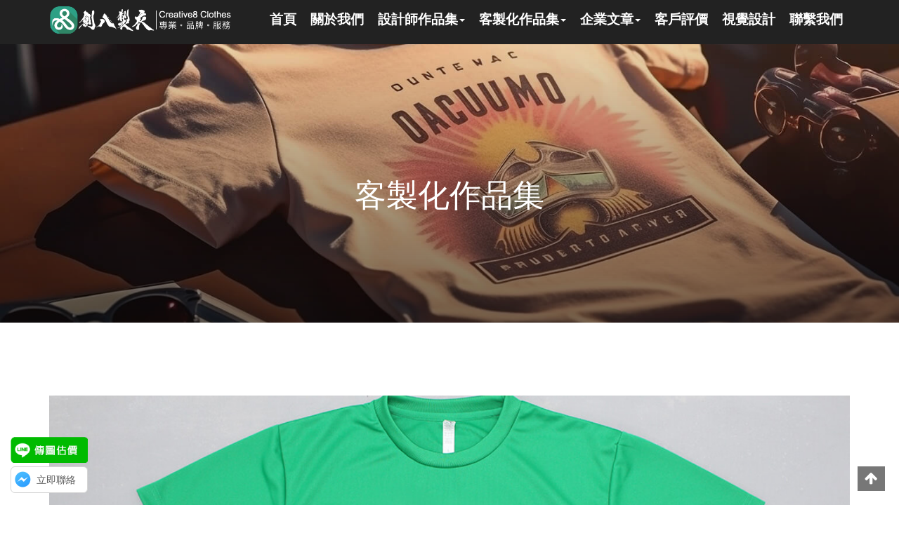

--- FILE ---
content_type: text/html; charset=utf-8
request_url: https://creative8clothes.com/submainDetail.php?nav=6&tId=8&sId=1178
body_size: 14299
content:
<!DOCTYPE html>
<html class="no-js" xmlns="http://www.w3.org/1999/xhtml" lang="zh-TW">
<head>
<meta http-equiv="Content-Type" content="text/html; charset=utf-8" />
<meta http-equiv="X-UA-Compatible" content="IE=edge,chrome=1" />
<title>客製化排汗衫,客製排汗衫|客製化圓領排汗T恤:個人創作-創八製衣</title>
<link rel="canonical" href="https://creative8clothes.com/submainDetail.php?nav=6&amp;tId=8&amp;sId=1178" />

<meta name="description" content="客製化排汗衫,客製排汗衫| 客製化圓領排汗T恤:個人創作 製作方式:前 - 彩色膠膜 印刷顏色:前 - 彩色 衣服顏色:綠色 衣服材質:圓領排汗T恤...">
<meta property="og:description" content="客製化排汗衫,客製排汗衫| 客製化圓領排汗T恤:個人創作 製作方式:前 - 彩色膠膜 印刷顏色:前 - 彩色 衣服顏色:綠色 衣服材質:圓領排汗T恤...">
<meta name="twitter:description" content="客製化排汗衫,客製排汗衫| 客製化圓領排汗T恤:個人創作 製作方式:前 - 彩色膠膜 印刷顏色:前 - 彩色 衣服顏色:綠色 衣服材質:圓領排汗T恤...">

<meta name="viewport" content="width=device-width, initial-scale=1">
<meta name="robots" content="index, follow, max-snippet:-1, max-image-preview:large, max-video-preview:-1" />
<meta name="googlebot" content="index, follow" />
<meta name="author" content="創八多媒體" />
<meta name="copyright" content="本頁版權歸創八多媒體所有。All Rights Reserved" />
<meta name="company" content="創八製衣" />
<meta property="og:locale" content="zh_TW">
<meta property="og:title" content="客製化圓領排汗T恤:個人創作-創八製衣的客製化作品集" />
<meta name="twitter:title" content="客製化圓領排汗T恤:個人創作-創八製衣的客製化作品集">

<meta property="og:type" content="article" />
<meta property="og:url" content="https://creative8clothes.com/submainDetail.php?nav=6&amp;tId=8&amp;sId=1178"/>
<meta property="og:image" content="https://creative8clothes.com/submainPic/1611923700IMG_3562.JPG">
<meta property="og:image:width" content="1024"><meta property="og:image:height" content="682"><meta property="og:image:alt" content="客製化圓領排汗T恤:個人創作">
<meta name="twitter:image" content="https://creative8clothes.com/submainPic/1611923700IMG_3562.JPG">
<meta name="twitter:image:alt" content="客製化圓領排汗T恤:個人創作">
<meta property="og:site_name" content="創八製衣"/>
<meta name="twitter:card" content="summary_large_image">
<link rel="shortcut icon" href="favicon.ico" />
<link rel="preconnect" href="https://www.googletagmanager.com" crossorigin>
<link rel="preconnect" href="https://www.google-analytics.com" crossorigin>
<link rel="preload" as="image" href="mainPic/169476228716294016011-(1).jpg">
<link rel="alternate" hreflang="zh-Hant" href="https://creative8clothes.com/submainDetail.php?nav=6&amp;tId=8&amp;sId=1178">
<link rel="stylesheet" href="styles/font-awesome.css">
<link rel="stylesheet" href="styles/owl.carousel.css">
<link rel="stylesheet" href="styles/owl.theme.css">
<link rel="stylesheet" href="styles/bootstrap.min.css">
<link rel="stylesheet" href="styles/main.css">
<link rel="stylesheet" href="styles/main-responsive.css">
<link id="primary_color_scheme" rel="stylesheet" href="styles/theme_meadow.css">
<style>
  .navbar-brand img {
  max-height: 40px;
  height: auto;
  width: auto;
}
.navbar-brand.brand-box{
  width: 190px;
  aspect-ratio: 6.38; 
  display: block;
}
.navbar-brand.brand-box img{
  width: 100%;
  height: 100%;
  object-fit: contain;
  display: block;
}
</style>
<style>
.product-grid-container {
  display: flex;
  flex-wrap: wrap;
}

.product-grid-item {
  width: 20%; 
  padding: 0 10px;
  margin-bottom: 20px;
  box-sizing: border-box; 
  display: flex;
}

.product-card {
  background-color: #ffffff;
  border: 1px solid #e9e9e9;
  border-radius: 8px;
  box-shadow: 0 2px 5px rgba(0, 0, 0, 0.05);
  display: flex;
  flex-direction: column;
  width: 100%;
  overflow: hidden;
  text-decoration: none;
  color: #333;
  transition: transform 0.2s ease-in-out, box-shadow 0.2s ease-in-out;
}

.product-card:hover {
  transform: translateY(-5px);
  box-shadow: 0 5px 15px rgba(0, 0, 0, 0.1);
}

.product-card img {
  width: 100%;
  height: auto;
  aspect-ratio: 1.5;
  object-fit: cover;
  display: block;
  border-bottom: 1px solid #e9e9e9;
}

.product-card .post-content {
  padding: 15px;
  flex-grow: 1;
  display: flex;
  flex-direction: column;
  margin-top: 0;
}

.product-card h4 {
  font-size: 1.3em;
  font-weight: bold;
  margin: 0 0 8px 0;
  line-height: 1.4;
}

.product-card p {
  margin: 0;
  color: #666;
  font-size: 0.9em;
  line-height: 1.5;
}
</style>
<noscript>
<link rel="stylesheet" href="styles/styleNoJs.css">
</noscript>
<style>
#device.owl-carousel {
  display: block !important; 
  opacity: 0;
  min-height: 250px;
  aspect-ratio: 1.5;
  background-color: #f0f0f0;
  transition: opacity 0.3s;
}
#device.owl-carousel.owl-loaded {
  opacity: 1;
  min-height: 0;
}
#device .owl-item img {
  width: 100%;
  height: 100%;
  object-fit: cover;
}
#device .owl-pagination {
  display: none;
}
</style>

<style>
.carousel-wrapper {
  position: relative;
}

.carousel-arrow {
  position: absolute;
  top: 50%;
  transform: translateY(-50%);
  z-index: 10;
  width: 45px;
  height: 45px;
  background-color: rgba(0, 0, 0, 0.4);
  color: #fff;
  border: none;
  border-radius: 50%;
  font-size: 24px;
  cursor: pointer;
  display: flex;
  justify-content: center;
  align-items: center;
  transition: background-color 0.3s;
  padding: 0;
}

.carousel-arrow:hover,
.carousel-arrow:focus {
  background-color: rgba(0, 0, 0, 0.7);
  outline: none;
}

.carousel-arrow.prev::before {
  content: "\f104";
  font-family: FontAwesome;
  font-weight: normal;
}

.carousel-arrow.next::before {
  content: "\f105";
  font-family: FontAwesome;
  font-weight: normal;
}

.carousel-arrow.prev {
  left: 15px;
}

.carousel-arrow.next {
  right: 15px;
}
</style>

	<style>
    #subContentImgC img {
        aspect-ratio: 1.5;
        max-width: 100%;
    }
    </style>	
	<script async src="https://www.googletagmanager.com/gtag/js?id=G-27BV2YL6NJ"></script>
<script>
  window.dataLayer = window.dataLayer || [];
  function gtag(){ dataLayer.push(arguments); }
  gtag('js', new Date());
  gtag('config', 'G-27BV2YL6NJ');
  gtag('config', 'AW-836394534');
</script>

<script>
  window.addEventListener('load', function () {
    // LINE
    document.querySelectorAll('a[href^="line://"], a[href*="line.me"]').forEach(function (e) {
      e.addEventListener('click', function () {
        gtag('event', 'conversion', { send_to: 'AW-836394534/rXgvCIDCttQaEKa86Y4D' });
      });
    });

    // Messenger
    document.querySelectorAll('a[href^="http://m.me/"], a[href^="https://m.me/"]').forEach(function (e) {
      e.addEventListener('click', function () {
        gtag('event', 'conversion', { send_to: 'AW-836394534/3xlaCN3CttQaEKa86Y4D' });
      });
    });

    // 電話
    document.querySelectorAll('a[href^="tel:"]').forEach(function (e) {
      e.addEventListener('click', function () {
        gtag('event', 'conversion', { send_to: 'AW-836394534/Tj99CODCttQaEKa86Y4D' });
      });
    });
  });
</script>
<script type="application/ld+json">
{"@context":"https://schema.org","@type":"Article","@id":"https://creative8clothes.com/submainDetail.php?nav=6&tId=8&sId=1178#article","headline":"客製化圓領排汗T恤:個人創作","inLanguage":"zh-Hant","author":{"@id":"https://creative8clothes.com/#org"},"publisher":{"@id":"https://creative8clothes.com/#org"},"datePublished":"2021-01-29T20:34:59+00:00","dateModified":"2021-01-29T20:34:59+00:00","description":"客製化排汗衫,客製排汗衫| 客製化圓領排汗T恤:個人創作 製作方式:前 - 彩色膠膜 印刷顏色:前 - 彩色 衣服顏色:綠色 衣服材質:圓領排汗T恤...","mainEntityOfPage":{"@type":"WebPage","@id":"https://creative8clothes.com/submainDetail.php?nav=6&tId=8&sId=1178"},"image":[{"@type":"ImageObject","url":"https://creative8clothes.com/submainPic/1611923700IMG_3562.JPG","width":1024,"height":682}],"isAccessibleForFree":true}</script>

<script type="application/ld+json">
{"@context":"https://schema.org","@type":"BreadcrumbList","@id":"https://creative8clothes.com/submainDetail.php?nav=6&tId=8&sId=1178#breadcrumb","name":"網站導覽","itemListElement":[{"@type":"ListItem","position":1,"name":"首頁","item":"https://creative8clothes.com/"},{"@type":"ListItem","position":2,"name":"客製化作品集","item":"https://creative8clothes.com/submain.php?nav=6"},{"@type":"ListItem","position":3,"name":"客製化圓領排汗T恤:個人創作","item":"https://creative8clothes.com/submainDetail.php?nav=6&tId=8&sId=1178"}]}</script>

<script type="application/ld+json">
{"@context":"https://schema.org","@type":"Organization","@id":"https://creative8clothes.com/#org","name":"創八製衣","url":"https://creative8clothes.com/","logo":{"@type":"ImageObject","url":"https://creative8clothes.com/images/logo-square-512.png","width":512,"height":512},"image":{"@type":"ImageObject","url":"https://creative8clothes.com/mainPic/15293884341.png","width":472,"height":74},"sameAs":["https://www.facebook.com/creative8clothes","https://www.instagram.com/creative8clothes/"]}</script>


</head><body >

<div id="load"></div>
<div class="page"> 
  <header id="main-navigation" role="navigation" class="navbar navbar-fixed-top navbar-dark">
    <div class="container">
      <div class="navbar-header">
        <button type="button" class="navbar-toggle" aria-label="創八製衣網站的導覽列開啟按鈕"><i class="fa fa-align-justify fa-lg"></i></button>
        <a title="創八製衣的LOGO首頁按鈕" href="index.php" class="navbar-brand"><img width="472" height="74" decoding="async" style="max-width: 100%;" src="mainPic/15293884341.png" alt="創八製衣的LOGO" title="創八製衣的LOGO" class="logo-white"><img width="472" height="74" decoding="async" style="max-width: 100%;" src="mainPic/15293884341.png" alt="創八製衣的LOGO" title="創八製衣的LOGO" class="logo-dark"></a> </div>
      <div class="navbar-collapse collapse">
        <button type="button" class="navbar-toggle" aria-label="創八製衣網站的導覽列關閉按鈕"><i class="fa fa-close fa-lg"></i></button>
        <ul class="nav yamm navbar-nav navbar-left main-nav pull-right">
          <li class="dropdown"><a href="index.php" title="首頁" class="dropdown-toggle">首頁</a></li>
                  <li class="dropdown"><a href="submain.php?nav=2" title="關於我們" class="dropdown-toggle">關於我們</a></li>
        <li class="dropdown"><a href="#" title="設計師作品集" data-toggle="dropdown" data-hover="dropdown" data-ref="#" class="dropdown-toggle">設計師作品集<span class="caret"></span></a>
            <ul aria-labelledby="menu_item_Portfolio" class="dropdown-menu">
                <li class="dropdown-submenu"><a href="submain.php?nav=3" title="全部列表">全部列表</a></li>
                <li class="dropdown-submenu"><a href="submain.php?nav=3&tId=1" title="T-shirt">T-shirt</a></li>
            </ul>
        </li>
        <li class="dropdown"><a href="#" title="客製化作品集" data-toggle="dropdown" data-hover="dropdown" data-ref="#" class="dropdown-toggle">客製化作品集<span class="caret"></span></a>
            <ul aria-labelledby="menu_item_Portfolio" class="dropdown-menu">
                <li class="dropdown-submenu"><a href="submain.php?nav=6" title="全部列表">全部列表</a></li>
                <li class="dropdown-submenu"><a href="submain.php?nav=6&tId=6" title="客製化T恤">客製化T恤</a></li>
                <li class="dropdown-submenu"><a href="submain.php?nav=6&tId=7" title="客製化POLO衫">客製化POLO衫</a></li>
                <li class="dropdown-submenu"><a href="submain.php?nav=6&tId=8" title="客製化排汗衫">客製化排汗衫</a></li>
                <li class="dropdown-submenu"><a href="submain.php?nav=6&tId=9" title="客製化外套">客製化外套</a></li>
                <li class="dropdown-submenu"><a href="submain.php?nav=6&tId=10" title="客製化小孩包屁衣">客製化小孩包屁衣</a></li>
                <li class="dropdown-submenu"><a href="submain.php?nav=6&tId=11" title="客製化背心">客製化背心</a></li>
                <li class="dropdown-submenu"><a href="submain.php?nav=6&tId=12" title="其他">其他</a></li>
                <li class="dropdown-submenu"><a href="submain.php?nav=6&tId=17" title="客製化連帽T恤">客製化連帽T恤</a></li>
                <li class="dropdown-submenu"><a href="submain.php?nav=6&tId=18" title="客製化大學T">客製化大學T</a></li>
                <li class="dropdown-submenu"><a href="submain.php?nav=6&tId=19" title="客製化抱枕">客製化抱枕</a></li>
                <li class="dropdown-submenu"><a href="submain.php?nav=6&tId=20" title="客製化帽子">客製化帽子</a></li>
                <li class="dropdown-submenu"><a href="submain.php?nav=6&tId=21" title="客製化寵物周邊">客製化寵物周邊</a></li>
                <li class="dropdown-submenu"><a href="submain.php?nav=6&tId=22" title="客製化襯衫">客製化襯衫</a></li>
                <li class="dropdown-submenu"><a href="submain.php?nav=6&tId=23" title="客製化杯套">客製化杯套</a></li>
                <li class="dropdown-submenu"><a href="submain.php?nav=6&tId=24" title="客製化圍裙">客製化圍裙</a></li>
            </ul>
        </li>
        <li class="dropdown"><a href="#" title="企業文章" data-toggle="dropdown" data-hover="dropdown" data-ref="#" class="dropdown-toggle">企業文章<span class="caret"></span></a>
            <ul aria-labelledby="menu_item_Portfolio" class="dropdown-menu">
                <li class="dropdown-submenu"><a href="submain.php?nav=8" title="全部列表">全部列表</a></li>
                <li class="dropdown-submenu"><a href="submain.php?nav=8&tId=13" title="生活日常">生活日常</a></li>
                <li class="dropdown-submenu"><a href="submain.php?nav=8&tId=14" title="活動情報">活動情報</a></li>
                <li class="dropdown-submenu"><a href="submain.php?nav=8&tId=15" title="推薦評論">推薦評論</a></li>
                <li class="dropdown-submenu"><a href="submain.php?nav=8&tId=16" title="企業公告">企業公告</a></li>
                <li class="dropdown-submenu"><a href="submain.php?nav=8&tId=25" title="部落格文章">部落格文章</a></li>
            </ul>
        </li>
        <li class="dropdown"><a href="submain.php?nav=11" title="客戶評價" class="dropdown-toggle">客戶評價</a></li>
        <li class="dropdown"><a href="submain.php?nav=12" title="視覺設計" class="dropdown-toggle">視覺設計</a></li>
  
    <li class="dropdown"><a href="contact.php" title="聯繫我們" class="dropdown-toggle">聯繫我們</a></li>


        </ul>
      </div>
    </div>
  </header>
  <section style="background-image: url('mainPic/169476228716294016011-(1).jpg');" class="header-section fading-title parallax">
    <div class="section-shade sep-top-5x sep-bottom-3x">
      <div class="container">
        <div class="section-title upper light">
          <h2 class="small-space">客製化作品集</h2>
        </div>
      </div>
    </div>
  </section>
<main role="main">
  <section class="sep-bottom-2x">
    <div class="container">
      <div class="row">
                <div class="col-md-12 sep-top-2x"> 
          <div class="carousel-wrapper">
    <div data-navigation="false" data-single-item="true" class="owl-carousel owl-theme text-center" id="device">
    <img src="submainPic/1611923700IMG_3562.JPG" alt="客製化圓領排汗T恤:個人創作的第1張圖" title="客製化圓領排汗T恤:個人創作的第1張圖" class="img-responsive" width="2000" height="1334" fetchpriority="high" loading="eager" decoding="async">    </div>
    </div>
          <div>
            <div>
              <h1 style="font-size: 2.4em;">客製化圓領排汗T恤:個人創作</h1>
              
                            <div>
              <span style="float:left; margin-top:1px;"><strong>分享：</strong></span>
             <span style="float:left; margin-right:5px;">
<a href="https://line.me/R/msg/text/?%E5%AE%A2%E8%A3%BD%E5%8C%96%E5%9C%93%E9%A0%98%E6%8E%92%E6%B1%97T%E6%81%A4%3A%E5%80%8B%E4%BA%BA%E5%89%B5%E4%BD%9C-%E5%89%B5%E5%85%AB%E8%A3%BD%E8%A1%A3%E7%9A%84%E5%AE%A2%E8%A3%BD%E5%8C%96%E4%BD%9C%E5%93%81%E9%9B%86%0D%0Ahttps%3A%2F%2Fcreative8clothes.com%2FsubmainDetail.php%3Fnav%3D6%26tId%3D8%26sId%3D1178">
<img src="images/prettyPhoto/linebutton.png" height="25" alt="用LINE傳送" /></a>
</span>

<span style="clear:left;"></span>
              </div><br>
                                                        <p style="margin-top:5px;"><b>
                客製化排汗衫                                </b></p>
                            								<div class="row" style="text-align: center;"><div style="font-size:1.3em;text-align: center;" class="upper">各大企業、學術單位、網路紅人指定推薦的團服、班服製作團隊</div>
            <div style="font-size:1.2em;text-align: center;font-weight: bold;" class="upper">《<span style="color:#FF0004;">全台不限地區</span>的優質品牌服務》</div></div>
            
            <div class="row" style="margin: 20px 0px;font-size: 1.2em;">
            <div class="col-md-2"></div>
            <div class="col-md-8">「訂製團體服，其實可以很簡單！」<br>
            與我們聊需求 → 挑款式 → 看示意圖確認製作。<br>
自家工廠製作，不麻煩、不拖單，無論是班服、團服、活動服、公司制服、宮廟服、餐廳服、背心、外套、家庭服、情侶T、小孩衣服、包屁衣...等，每一件都細心把關，品質看得見。<br>
專人一對一服務，提供免費報價，從設計、選布、印刷到完工出貨，過程專業又放心。<br>
<br>
🎯 <strong style="color: rgb(0, 128, 128);">提供尺碼試穿 全台寄送／門市試穿</strong> — 取件彈性又方便，在地服務更安心<br>
👍 <strong style="color: rgb(0, 128, 128);">10,000+ 客戶推薦</strong> — 學校、公司、社團一致好評<br>
💬 <strong style="color: rgb(0, 128, 128);">LINE 免費即時快速報價</strong> — 隨時聊、隨時開始</div>
<div class="col-md-2"></div>
</div>
			<div class="row" style="text-align: center;">
				<div class="col-md-4 col-xs-12">
			<a class="btn text-info btn-warning" href="submain.php?nav=6" style="font-weight:bold;font-size:20px;margin:5px;">客製化作品總覽</a> 
				</div>	
				<div class="col-md-4 col-xs-12">
			<a class="btn text-info btn-primary" href="https://creative8clothes.com/submain.php?nav=11" style="font-weight:bold;font-size:20px;margin:5px;">觀看客戶對我們的評價</a> 
				</div>	
				<div class="visible-xs col-xs-12">
					<a class="btn text-info btn-info" href="tel:07-3803196" style="font-weight:bold;font-size:20px;margin:5px;">立即撥打電話</a> 
				</div>	
				<div class="col-md-4 col-xs-12">
				<a class="btn text-info btn-success" href="line://ti/p/@xxc3093l" style="font-weight:bold;font-size:20px;margin:5px;">加入我們的LINE估價</a> 
				</div>	
				
				</div>			
<hr />				
				                                            <div id="subContentImgC"><span style="color:#000000;"><span style="font-size:16px;"><img alt="" src="ckimg/ck1611923746.JPG" style="width: 100%;" /><br />
客製化圓領排汗T恤:個人創作<br />
<br />
製作方式:前 - 彩色膠膜<br />
印刷顏色:前 - 彩色<br />
衣服顏色:綠色<br />
衣服材質:圓領排汗T恤</span></span></div>
                                                      </div>
          </div><br>
<br>
			<p style="font-size: 16px;font-weight: bold;">
  客製化排汗衫,客製排汗衫|  客製化圓領排汗T恤:個人創作</p>

<br>
<br>
	<br><br>
			<div><h5 style="color: #666;font-weight: bold;">各種布料印製方式介紹</h5>
<h6 style="font-weight: bold;">網版印刷(絹印)</h6>
網版印刷的印刷方法，就是用刮刀將油墨經由製作好的網版，將要印製的圖案印製到衣服上。<br>
<br>
<strong style="font-weight: bold;">優點：</strong><br>
<ul style="line-height:20px;">
<li>舒適透氣。</li>
<li>正常洗滌下不會黏也不會褪色。</li>
<li>網版可以保留重複使用。</li>
</ul>
<strong style="font-weight: bold;">缺點：</strong><br>
<ul style="line-height:20px;">
<li>每個顏色與圖案，皆需要獨立製作出網版再進行印製。</li>
<li>即使在不同尺寸的衣服上，印刷的圖案面積是一樣的。</li>
<li>圖案線條最少須2pt以上。</li>
</ul>
<br>
<h6 style="font-weight: bold;">膠膜轉印(熱轉印)</h6>
將要印刷的圖案全彩輸出在具彈性的膠膜上，並且使用熱壓機經過一定溫度加熱燙壓，將膠膜固定黏貼在衣服上。<br>
<br>
<strong style="font-weight: bold;">優點：</strong><br>
<ul style="line-height:20px;">
<li>一件也能印製。</li>
<li>能保持圖案的全彩鮮豔度。</li>
<li>水洗不容易褪色。</li>
</ul>
<strong style="font-weight: bold;">缺點：</strong><br>
<ul style="line-height:20px;">
<li>若大面積轉印的話，膠感會比較重，也比較不易透氣。</li>
<li>特殊材質易昇華。</li>
<li>特殊材質會有明顯印燙痕跡。</li>
</ul>
<br>
<h6 style="font-weight: bold;">直噴印刷</h6>
採噴墨印刷的方式，透由電腦軟體上的操作直接將墨水直噴在衣服上，再經過加熱固定顏色，印製出色彩豐富的成品。<br>
<br>
<strong style="font-weight: bold;">優點：</strong><br>
<ul style="line-height:20px;">
<li>舒適透氣。</li>
<li>不需要製版，能少量客製化生產，一件也能印刷。</li>
<li>成品顏色準確度高。</li>
<li>可印刷漸層的圖案。</li>
</ul>
<strong style="font-weight: bold;">缺點：</strong><br>
<ul style="line-height:20px;">
<li>印製建議含棉量80%以上效果較好。</li>
<li>材質宜於平整孔洞小的材質上做印刷。</li>
</ul>
<br>
<h6 style="font-weight: bold;">熱昇華印刷</h6>
利用高溫加熱專用墨水加熱達到特定溫度使染料由固態汽化為氣態，加熱後染料進入纖維中，待冷卻後染料會還原成固態並且滲入布料表面凝固。<br>
<br>
<strong style="font-weight: bold;">優點：</strong><br>
<ul style="line-height:20px;">
<li>舒適透氣。</li>
<li>能保持圖案的全彩鮮豔度。</li>
<li>顏色不易脫落掉色。</li>
<li>可製作大面積的印刷。</li>
<li>可客製化的品項較多(例：杯套、野餐墊、掛布...等）。</li>
<li>不需要製版，能少量客製化生產，一件也能印刷(客製化品項除外)。</li>
<li>可印刷漸層的圖案。</li>
</ul>
<strong style="font-weight: bold;">缺點：</strong><br>
<ul style="line-height:20px;">
<li>只能轉印在含有聚酯纖維(Polyester)成份的布料上。</li>
<li>車縫處會有些微原白布得顏色露出</li>
</ul>
<br>
<h6 style="font-weight: bold;">電腦刺繡(電繡)</h6>
利用電腦刺繡軟體打版後再將檔案傳輸到專業的刺繡機中，讓刺繡機進行製作繡出圖案。<br>
<br>
<strong style="font-weight: bold;">優點：</strong><br>
<ul style="line-height:20px;">
<li>有立體感、色彩飽和鮮明有質感。</li>
<li>耐洗滌。</li>
<li>顏色不易脫落掉色。</li>
</ul>
<strong style="font-weight: bold;">缺點：</strong><br>
<ul style="line-height:20px;">
<li>刺繡大小有一定限制(中文字最小約莫1公分、英文則為0.3公分)，漸層色也無法繡。</li>
<li>製作時間較長。</li>
<li>不建議大面積製作，影響舒適度。</li>
</ul></div>
<div id="faq-section" class="sep-top-2x" style="margin-top:24px;">
  <h2 id="faq" class="upper" style="color:#666;font-weight:bold;margin-bottom:12px;">常見問題（FAQ）</h2>
  <details id="q1" style="margin:10px 0;border:1px solid #e5e5e5;border-radius:10px;overflow:hidden;">
    <summary style="cursor:pointer;font-weight:bold;font-size:1.05em;padding:12px 14px;list-style:none;">
      要怎麼開始訂製？
    </summary>
    <div style="padding:12px 14px;border-top:1px solid #e5e5e5;line-height:1.7;">
      使用左下角的LINE把圖檔、件數傳給我們，會提供免費快速估價，並在與您確認製作後，設計示意圖與提供建議做法，確認後再開始正式製作。<br>如果沒有圖，在與我們討論後，我們也可以協助設計(不一定會收費)。
    </div>
  </details>

  <details id="q2" style="margin:10px 0;border:1px solid #e5e5e5;border-radius:10px;overflow:hidden;">
    <summary style="cursor:pointer;font-weight:bold;font-size:1.05em;padding:12px 14px;list-style:none;">
      交期怎麼抓？
    </summary>
    <div style="padding:12px 14px;border-top:1px solid #e5e5e5;line-height:1.7;">
      依件數與做法而定，確認設計後會提供可追蹤的時間表，並由專人控管時程，如果有需要急件處理，我們也能先溝通確認如何開始。
    </div>
  </details>

  <details id="q3" style="margin:10px 0;border:1px solid #e5e5e5;border-radius:10px;overflow:hidden;">
    <summary style="cursor:pointer;font-weight:bold;font-size:1.05em;padding:12px 14px;list-style:none;">
      可以先試穿或看尺寸嗎？
    </summary>
    <div style="padding:12px 14px;border-top:1px solid #e5e5e5;line-height:1.7;">
      <strong style="color:#1abc9c;">提供全台不限地區的尺碼試穿寄送</strong>或到<strong style="color:#1abc9c;">門市試穿</strong>，確認尺寸後再進行製作。
    </div>
  </details>

  <details id="q4" style="margin:10px 0;border:1px solid #e5e5e5;border-radius:10px;overflow:hidden;">
    <summary style="cursor:pointer;font-weight:bold;font-size:1.05em;padding:12px 14px;list-style:none;">
      最低做幾件？
    </summary>
    <div style="padding:12px 14px;border-top:1px solid #e5e5e5;line-height:1.7;">
      基本上<strong style="color:#1abc9c;">一件就能做</strong>，但依品項與做法不同，可能也會有一些限制(有些特定的印刷方式不能只做一件)，下單前我們會先為您評估並提供最合適的方案與報價。
    </div>
  </details>
</div>
	        </div>
      </div>
    </div>
  </section>
  	  
  <section id="blog" class="sep-top-2x">
    <div class="container">
      <div class="row">
        <div class="col-md-8 col-md-offset-2">
          <div class="section-title text-center">
                        <h2 class="upper" style="color: #666;">其他客製化排汗衫作品</h2>
          </div>
        </div>
      </div>
    </div>
<!--xs隱藏↓-->
<div class="hidden-xs">
    <div class="product-grid-container">
                    <article class="product-grid-item">
                <a class="product-card" 
                   title="高雄客製化排汗衫,左營客製化排汗衫的客製化案例連結" 
                   href="submainDetail.php?nav=6&tId=8&sId=756">
                    
                                            <img loading="lazy" 
                             src="submainPic/1574685147IMG_9108.jpg" 
                             alt="客製化排汗衫 - 左營海軍 (代印)" 
                             title="客製化排汗衫 - 左營海軍 (代印)"
                             width="400" 
                             height="267">
                    
                    <div class="post-content">
                        <h4>客製化排汗衫 - 左營海軍 (代印)</h4>
                        <p>





客製化排汗衫: 左營海軍 (代工印 50件以上)

製作方式:&nbsp...</p>
                    </div>
                </a>
            </article>
                    <article class="product-grid-item">
                <a class="product-card" 
                   title="屏東客製化圓領排汗T恤,萬丹客製化圓領排汗T恤的客製化案例連結" 
                   href="submainDetail.php?nav=6&tId=8&sId=1028">
                    
                                            <img loading="lazy" 
                             src="submainPic/1598528812IMG_2048.JPG" 
                             alt="客製化排汗T:Duck Good Studio" 
                             title="客製化排汗T:Duck Good Studio"
                             width="400" 
                             height="267">
                    
                    <div class="post-content">
                        <h4>客製化排汗T:Duck Good Studio</h4>
                        <p>


客製化圓領排汗T恤:Duck Good Studio打滾工作室

製作方式:前、後 ...</p>
                    </div>
                </a>
            </article>
                    <article class="product-grid-item">
                <a class="product-card" 
                   title="高雄公司服印製,左營客製化團服印製的客製化案例連結" 
                   href="submainDetail.php?nav=6&tId=8&sId=1315">
                    
                                            <img loading="lazy" 
                             src="submainPic/1624358231IMG_3962.jpg" 
                             alt="客製化圓領排汗杉:郭大爺鴨肉飯" 
                             title="客製化圓領排汗杉:郭大爺鴨肉飯"
                             width="400" 
                             height="267">
                    
                    <div class="post-content">
                        <h4>客製化圓領排汗杉:郭大爺鴨肉飯</h4>
                        <p>


客製化圓領排汗杉:郭大爺鴨肉飯

製作方式:前 - 網版印刷燙金
印刷顏色:前 -...</p>
                    </div>
                </a>
            </article>
                    <article class="product-grid-item">
                <a class="product-card" 
                   title="高雄班服制作,高雄班服製作工廠的客製化案例連結" 
                   href="submainDetail.php?nav=6&tId=8&sId=1616">
                    
                                            <img loading="lazy" 
                             src="submainPic/1652176626IMG_4946.jpg" 
                             alt="客製化圓領排汗:New City" 
                             title="客製化圓領排汗:New City"
                             width="400" 
                             height="267">
                    
                    <div class="post-content">
                        <h4>客製化圓領排汗:New City</h4>
                        <p>




客製化圓領排汗:New City

製作方式:前、後、側邊 - 網版印刷+彩...</p>
                    </div>
                </a>
            </article>
                    <article class="product-grid-item">
                <a class="product-card" 
                   title="花蓮客製化圓領排汗T恤,客製化網版印刷圓領排汗T恤的客製化案例連結" 
                   href="submainDetail.php?nav=6&tId=8&sId=1021">
                    
                                            <img loading="lazy" 
                             src="submainPic/1597912281IMG_2194.JPG" 
                             alt="客製化圓領排汗T恤:海軍陸戰堆" 
                             title="客製化圓領排汗T恤:海軍陸戰堆"
                             width="400" 
                             height="267">
                    
                    <div class="post-content">
                        <h4>客製化圓領排汗T恤:海軍陸戰堆</h4>
                        <p>




客製化圓領排汗T恤:海軍陸戰堆

製作方式:前、後、袖子 - 網版印刷
印...</p>
                    </div>
                </a>
            </article>
                    <article class="product-grid-item">
                <a class="product-card" 
                   title="高雄衣服印製,鳳山團服訂製的客製化案例連結" 
                   href="submainDetail.php?nav=6&tId=8&sId=1344">
                    
                                            <img loading="lazy" 
                             src="submainPic/1627025055IMG_3957.jpg" 
                             alt="客製化圓領排汗:鳳西國小" 
                             title="客製化圓領排汗:鳳西國小"
                             width="400" 
                             height="267">
                    
                    <div class="post-content">
                        <h4>客製化圓領排汗:鳳西國小</h4>
                        <p>
客製化圓領排汗:鳳西國小

製作方式:前 - 網版印刷
印刷顏色:前 - 彩色
衣服顏色...</p>
                    </div>
                </a>
            </article>
                    <article class="product-grid-item">
                <a class="product-card" 
                   title="屏東客製化排汗衫的客製化案例連結" 
                   href="submainDetail.php?nav=6&tId=8&sId=769">
                    
                                            <img loading="lazy" 
                             src="submainPic/157589886011IMG_9530.jpg" 
                             alt="客製化排汗衫- 陸軍航空特戰指揮部" 
                             title="客製化排汗衫- 陸軍航空特戰指揮部"
                             width="400" 
                             height="267">
                    
                    <div class="post-content">
                        <h4>客製化排汗衫- 陸軍航空特戰指揮部</h4>
                        <p>







客製化排汗衫: 屏東市陸軍航空特戰指揮部大武營空降傘訓中心

製...</p>
                    </div>
                </a>
            </article>
                    <article class="product-grid-item">
                <a class="product-card" 
                   title="客製化排汗衫- SECTION 134 的客製化案例連結" 
                   href="submainDetail.php?nav=6&tId=8&sId=209">
                    
                                            <img loading="lazy" 
                             src="submainPic/1528197000201802130022.jpg" 
                             alt="客製化排汗衫- SECTION 134" 
                             title="客製化排汗衫- SECTION 134"
                             width="400" 
                             height="267">
                    
                    <div class="post-content">
                        <h4>客製化排汗衫- SECTION 134</h4>
                        <p>









客製化排汗衫 : SECTION 134 客製排汗衫

...</p>
                    </div>
                </a>
            </article>
                    <article class="product-grid-item">
                <a class="product-card" 
                   title="客製化排汗衫-小火雞旅店 制服的客製化案例連結" 
                   href="submainDetail.php?nav=6&tId=8&sId=185">
                    
                                            <img loading="lazy" 
                             src="submainPic/152457143620180413_180416_0054.jpg" 
                             alt="客製化排汗衫-小火雞旅店 制服" 
                             title="客製化排汗衫-小火雞旅店 制服"
                             width="400" 
                             height="267">
                    
                    <div class="post-content">
                        <h4>客製化排汗衫-小火雞旅店 制服</h4>
                        <p>









客製化排汗衫: 小火雞旅店 制服

製作方式: 前、後&...</p>
                    </div>
                </a>
            </article>
                    <article class="product-grid-item">
                <a class="product-card" 
                   title="高雄客製化衣服印製,鳳山區團服印製的客製化案例連結" 
                   href="submainDetail.php?nav=6&tId=8&sId=1632">
                    
                                            <img loading="lazy" 
                             src="submainPic/1654168228IMG_4937.jpg" 
                             alt="客製化排汗:中正國防幹部預備學校" 
                             title="客製化排汗:中正國防幹部預備學校"
                             width="400" 
                             height="267">
                    
                    <div class="post-content">
                        <h4>客製化排汗:中正國防幹部預備學校</h4>
                        <p>


客製化圓領排汗:中正國防幹部預備學校

製作方式:前、後 - 熱昇華
印刷顏色:前...</p>
                    </div>
                </a>
            </article>
            </div>
</div>
<!--xs隱藏↑-->
<!--xs顯示↓ -->
<div class="visible-xs">
  <div class="container">
    <div class="row" style="display: flex; flex-wrap: wrap;">
                        
          <div class="col-xs-6" style="padding-left: 5px; padding-right: 5px; margin-bottom: 10px; display: flex;">
            <a 
              title="花蓮客製化工作服,花蓮客製化團服製作的客製化案例連結" 
              href="submainDetail.php?nav=6&tId=8&sId=1394"
              style="display: flex; flex-direction: column; width: 100%; text-decoration: none; color: #333; background: #fff; border-radius: 8px; overflow: hidden; box-shadow: 0 2px 8px rgba(0,0,0,0.1);"
            >
              <img 
                style="aspect-ratio: 1.5; width: 100%; object-fit: cover; display: block;" 
                src="submainPic/1631370957IMG_4105.jpg" 
                alt="創八製衣的客製化作品圖片" 
                title="創八製衣的客製化作品圖片" 
                class="img-responsive" 
                loading="lazy"
              >
              <div style="padding: 12px 10px; flex-grow: 1; display: flex; align-items: center;">
                <h4 style="font-weight: bold; font-size: 1.2em; margin: 0; line-height: 1.4em; width: 100%; text-align: left;">
                  客製化圓領排汗衫:DAN                </h4>
              </div>
            </a>
          </div>

                                
          <div class="col-xs-6" style="padding-left: 5px; padding-right: 5px; margin-bottom: 10px; display: flex;">
            <a 
              title="台北團服印製推薦,中山區團體服製作店家推薦的客製化案例連結" 
              href="submainDetail.php?nav=6&tId=8&sId=2135"
              style="display: flex; flex-direction: column; width: 100%; text-decoration: none; color: #333; background: #fff; border-radius: 8px; overflow: hidden; box-shadow: 0 2px 8px rgba(0,0,0,0.1);"
            >
              <img 
                style="aspect-ratio: 1.5; width: 100%; object-fit: cover; display: block;" 
                src="submainPic/1754481555IMG_7446.jpg" 
                alt="創八製衣的客製化作品圖片" 
                title="創八製衣的客製化作品圖片" 
                class="img-responsive" 
                loading="lazy"
              >
              <div style="padding: 12px 10px; flex-grow: 1; display: flex; align-items: center;">
                <h4 style="font-weight: bold; font-size: 1.2em; margin: 0; line-height: 1.4em; width: 100%; text-align: left;">
                  客製化長袖排汗衫:國軍團服                </h4>
              </div>
            </a>
          </div>

                                
          <div class="col-xs-6" style="padding-left: 5px; padding-right: 5px; margin-bottom: 10px; display: flex;">
            <a 
              title="高雄客製化排汗衫,三民客製化排汗衫的客製化案例連結" 
              href="submainDetail.php?nav=6&tId=8&sId=727"
              style="display: flex; flex-direction: column; width: 100%; text-decoration: none; color: #333; background: #fff; border-radius: 8px; overflow: hidden; box-shadow: 0 2px 8px rgba(0,0,0,0.1);"
            >
              <img 
                style="aspect-ratio: 1.5; width: 100%; object-fit: cover; display: block;" 
                src="submainPic/1572349736IMG_8886.jpg" 
                alt="創八製衣的客製化作品圖片" 
                title="創八製衣的客製化作品圖片" 
                class="img-responsive" 
                loading="lazy"
              >
              <div style="padding: 12px 10px; flex-grow: 1; display: flex; align-items: center;">
                <h4 style="font-weight: bold; font-size: 1.2em; margin: 0; line-height: 1.4em; width: 100%; text-align: left;">
                  客製化排汗衫- 高雄高工 電圖乙班                </h4>
              </div>
            </a>
          </div>

                                
          <div class="col-xs-6" style="padding-left: 5px; padding-right: 5px; margin-bottom: 10px; display: flex;">
            <a 
              title="高雄客製化圓領排汗,鼓山圓領排汗印製的客製化案例連結" 
              href="submainDetail.php?nav=6&tId=8&sId=1201"
              style="display: flex; flex-direction: column; width: 100%; text-decoration: none; color: #333; background: #fff; border-radius: 8px; overflow: hidden; box-shadow: 0 2px 8px rgba(0,0,0,0.1);"
            >
              <img 
                style="aspect-ratio: 1.5; width: 100%; object-fit: cover; display: block;" 
                src="submainPic/1614168557IMG_3136.JPG" 
                alt="創八製衣的客製化作品圖片" 
                title="創八製衣的客製化作品圖片" 
                class="img-responsive" 
                loading="lazy"
              >
              <div style="padding: 12px 10px; flex-grow: 1; display: flex; align-items: center;">
                <h4 style="font-weight: bold; font-size: 1.2em; margin: 0; line-height: 1.4em; width: 100%; text-align: left;">
                  客製化圓領排汗T恤:國立中山大學                </h4>
              </div>
            </a>
          </div>

                                
          <div class="col-xs-6" style="padding-left: 5px; padding-right: 5px; margin-bottom: 10px; display: flex;">
            <a 
              title="團體服訂製,團體服推薦的客製化案例連結" 
              href="submainDetail.php?nav=6&tId=8&sId=1505"
              style="display: flex; flex-direction: column; width: 100%; text-decoration: none; color: #333; background: #fff; border-radius: 8px; overflow: hidden; box-shadow: 0 2px 8px rgba(0,0,0,0.1);"
            >
              <img 
                style="aspect-ratio: 1.5; width: 100%; object-fit: cover; display: block;" 
                src="submainPic/1642160022IMG_4625.jpg" 
                alt="創八製衣的客製化作品圖片" 
                title="創八製衣的客製化作品圖片" 
                class="img-responsive" 
                loading="lazy"
              >
              <div style="padding: 12px 10px; flex-grow: 1; display: flex; align-items: center;">
                <h4 style="font-weight: bold; font-size: 1.2em; margin: 0; line-height: 1.4em; width: 100%; text-align: left;">
                  客製化圓領排汗:冠亨食品行                </h4>
              </div>
            </a>
          </div>

                                
          <div class="col-xs-6" style="padding-left: 5px; padding-right: 5px; margin-bottom: 10px; display: flex;">
            <a 
              title="高雄衣服少量印刷,三民衣服印刷的客製化案例連結" 
              href="submainDetail.php?nav=6&tId=8&sId=1230"
              style="display: flex; flex-direction: column; width: 100%; text-decoration: none; color: #333; background: #fff; border-radius: 8px; overflow: hidden; box-shadow: 0 2px 8px rgba(0,0,0,0.1);"
            >
              <img 
                style="aspect-ratio: 1.5; width: 100%; object-fit: cover; display: block;" 
                src="submainPic/1616495707IMG_3607.jpg" 
                alt="創八製衣的客製化作品圖片" 
                title="創八製衣的客製化作品圖片" 
                class="img-responsive" 
                loading="lazy"
              >
              <div style="padding: 12px 10px; flex-grow: 1; display: flex; align-items: center;">
                <h4 style="font-weight: bold; font-size: 1.2em; margin: 0; line-height: 1.4em; width: 100%; text-align: left;">
                  客製化圓領排汗T恤:高雄高工                </h4>
              </div>
            </a>
          </div>

                                
          <div class="col-xs-6" style="padding-left: 5px; padding-right: 5px; margin-bottom: 10px; display: flex;">
            <a 
              title="台南市做團服,歸仁區團服印製,台南代工印刷衣服的客製化案例連結" 
              href="submainDetail.php?nav=6&tId=8&sId=1752"
              style="display: flex; flex-direction: column; width: 100%; text-decoration: none; color: #333; background: #fff; border-radius: 8px; overflow: hidden; box-shadow: 0 2px 8px rgba(0,0,0,0.1);"
            >
              <img 
                style="aspect-ratio: 1.5; width: 100%; object-fit: cover; display: block;" 
                src="submainPic/1666593653IMG_5714.jpg" 
                alt="創八製衣的客製化作品圖片" 
                title="創八製衣的客製化作品圖片" 
                class="img-responsive" 
                loading="lazy"
              >
              <div style="padding: 12px 10px; flex-grow: 1; display: flex; align-items: center;">
                <h4 style="font-weight: bold; font-size: 1.2em; margin: 0; line-height: 1.4em; width: 100%; text-align: left;">
                  客製化圓領排汗T恤:羽揍人                </h4>
              </div>
            </a>
          </div>

                                
          <div class="col-xs-6" style="padding-left: 5px; padding-right: 5px; margin-bottom: 10px; display: flex;">
            <a 
              title="高雄客製化排汗衫,苓雅客製化排汗衫的客製化案例連結" 
              href="submainDetail.php?nav=6&tId=8&sId=574"
              style="display: flex; flex-direction: column; width: 100%; text-decoration: none; color: #333; background: #fff; border-radius: 8px; overflow: hidden; box-shadow: 0 2px 8px rgba(0,0,0,0.1);"
            >
              <img 
                style="aspect-ratio: 1.5; width: 100%; object-fit: cover; display: block;" 
                src="submainPic/1560166941IMG_6409.JPG" 
                alt="創八製衣的客製化作品圖片" 
                title="創八製衣的客製化作品圖片" 
                class="img-responsive" 
                loading="lazy"
              >
              <div style="padding: 12px 10px; flex-grow: 1; display: flex; align-items: center;">
                <h4 style="font-weight: bold; font-size: 1.2em; margin: 0; line-height: 1.4em; width: 100%; text-align: left;">
                  客製化排汗衫- 吉田地產 客製化制服                </h4>
              </div>
            </a>
          </div>

                                
          <div class="col-xs-6" style="padding-left: 5px; padding-right: 5px; margin-bottom: 10px; display: flex;">
            <a 
              title="高雄系服印製推薦,大寮團體服廠商推薦的客製化案例連結" 
              href="submainDetail.php?nav=6&tId=8&sId=2125"
              style="display: flex; flex-direction: column; width: 100%; text-decoration: none; color: #333; background: #fff; border-radius: 8px; overflow: hidden; box-shadow: 0 2px 8px rgba(0,0,0,0.1);"
            >
              <img 
                style="aspect-ratio: 1.5; width: 100%; object-fit: cover; display: block;" 
                src="submainPic/1752580165IMG_8152.jpg" 
                alt="創八製衣的客製化作品圖片" 
                title="創八製衣的客製化作品圖片" 
                class="img-responsive" 
                loading="lazy"
              >
              <div style="padding: 12px 10px; flex-grow: 1; display: flex; align-items: center;">
                <h4 style="font-weight: bold; font-size: 1.2em; margin: 0; line-height: 1.4em; width: 100%; text-align: left;">
                  客製化排汗衫:輔英大學系服                </h4>
              </div>
            </a>
          </div>

                                
          <div class="col-xs-6" style="padding-left: 5px; padding-right: 5px; margin-bottom: 10px; display: flex;">
            <a 
              title="高雄公司服印製,左營客製化團服印製的客製化案例連結" 
              href="submainDetail.php?nav=6&tId=8&sId=1315"
              style="display: flex; flex-direction: column; width: 100%; text-decoration: none; color: #333; background: #fff; border-radius: 8px; overflow: hidden; box-shadow: 0 2px 8px rgba(0,0,0,0.1);"
            >
              <img 
                style="aspect-ratio: 1.5; width: 100%; object-fit: cover; display: block;" 
                src="submainPic/1624358231IMG_3962.jpg" 
                alt="創八製衣的客製化作品圖片" 
                title="創八製衣的客製化作品圖片" 
                class="img-responsive" 
                loading="lazy"
              >
              <div style="padding: 12px 10px; flex-grow: 1; display: flex; align-items: center;">
                <h4 style="font-weight: bold; font-size: 1.2em; margin: 0; line-height: 1.4em; width: 100%; text-align: left;">
                  客製化圓領排汗杉:郭大爺鴨肉飯                </h4>
              </div>
            </a>
          </div>

                  </div>
  </div>
</div>
<!--xs顯示↑ -->
</section>
    <section class="call-to-action bg-primary sep-top-md sep-bottom-md">
    <div class="container">
      <div class="row">
        <div class="col-md-9">
          <h5 class="action-title upper light" style="padding-top: 20px;">您想訂做衣服或訂做其他客製化商品嗎?</h5>
        </div>
        <div class="col-md-3 text-right" style="padding-top: 25px;"><a href="contact.php" class="btn btn-light btn-bordered btn-lg" title="聯繫我們的連結">與我們聯繫</a></div>
      </div>
    </div>
  </section>
    </main>
  <footer id="footer">
    <div class="inner sep-bottom-md">
      <div class="container">
        <div class="row">
         <div class="col-md-5 col-sm-12">
            <div class="widget sep-top-lg"><img loading="lazy" style="aspect-ratio: 6.38; max-width: 100%;" src="mainPic/15293884341.png" alt="創八製衣的LOGO" class="logo">
            <p style="color:#909090;font-size:15px;">我們是一家專業的團體服製作和設計廠商，為全台灣不限地區的客戶提供多種服務，包括T恤印製、客製化團服、公司制服、團體服、社團服、迎新服、班服、制服、畢業服以及紀念服等等。不論您需要製作多少件，我們都能滿足您的需求！我們擁有豐富的經驗和專業的團隊，致力於提供高品質的服務和產品。無論您是學校、企業、團體還是社團，我們都能根據您的需求量身訂製設計方案。</p>
            <p style="color:#909090;font-size:12px;">We are a professional team uniform design and production company with stores in Kaohsiung and Pingtung, serving customers all across Taiwan. We provide a wide range of services, including custom T-shirt printing, personalized team uniforms, corporate uniforms, club shirts, orientation shirts, class shirts, graduation uniforms, and commemorative shirts.<br>
No matter how many pieces you need, we can meet your requirements! With years of experience and a highly skilled team, we are committed to delivering high-quality products and reliable services. Whether you are a school, business, organization, or student club, we can create a tailor-made design solution to perfectly fit your needs.</p>
              </div>
          </div>
          <div class="col-md-3 col-sm-12">
            <div class="widget sep-top-lg">
              <h6 class="upper widget-title">主導覽</h6>
              <ul class="widget-post sep-top-xs">
                <li><a href="index.php">首頁</a></li>
                  <li>
        <a href="submain.php?nav=2"
           title="關於我們"
           >
            關於我們        </a>
    </li>
        <li>
        <a href="submain.php?nav=3"
           title="設計師作品集"
           >
            設計師作品集        </a>
    </li>
        <li>
        <a href="submain.php?nav=6"
           title="客製化作品集"
            style="color:#FFF;" aria-current="page">
            客製化作品集        </a>
    </li>
        <li>
        <a href="submain.php?nav=8"
           title="企業文章"
           >
            企業文章        </a>
    </li>
        <li>
        <a href="submain.php?nav=11"
           title="客戶評價"
           >
            客戶評價        </a>
    </li>
        <li>
        <a href="submain.php?nav=12"
           title="視覺設計"
           >
            視覺設計        </a>
    </li>
        <li class="dropdown"><a href="contact.php" title="聯繫我們" class="dropdown-toggle">聯繫我們</a></li>
    
              </ul>
            </div>
          </div>
          <div class="col-md-4 col-sm-12">
            <div class="widget sep-top-lg">
              <h6 class="upper widget-title">聯絡資訊</h6>
              <address>
                <ul class="widget-address sep-top-xs" style="font-size:15px;color:#909090;">
                    <li><i class="fa fa-map-marker fa-lg"></i><a href="https://www.google.com/maps/place/%E5%89%B5%E5%85%AB%E8%A3%BD%E8%A1%A3/@22.6366747,120.3406626,17z/data=!3m1!4b1!4m5!3m4!1s0x346e037d23de7f9b:0x5ee91659d6d972b5!8m2!3d22.6366747!4d120.3428513" rel="noopener noreferrer" target="_blank">高雄九如店：高雄市三民區九如一路58號9樓之1</a><br />
<a href="https://www.google.com/maps/place/%E5%89%B5%E5%85%AB-%E8%87%AA%E7%94%B1%E9%96%80%E5%B8%82(%E5%9C%98%E9%AB%94%E6%9C%8D%E8%A3%BD%E4%BD%9C%7C%E6%B4%BB%E5%8B%95%E4%BD%88%E7%BD%AE%7C%E6%B4%BB%E5%8B%95%E8%A6%8F%E5%8A%83%E5%9F%B7%E8%A1%8C%7C%E7%B6%B2%E9%A0%81%E8%A8%AD%E8%A8%88%7C%E4%BD%88%E7%BD%AE%E5%93%81%E9%9B%B6%E5%94%AE%E5%B0%88%E5%94%AE%E5%BA%97)/@22.6606997,120.3064754,17z/data=!3m1!4b1!4m6!3m5!1s0x346e05f73803d1ff:0x207ea4cbfd76e783!8m2!3d22.6606948!4d120.3090503!16s%2Fg%2F11v_9ydjr4?authuser=0&amp;entry=ttu&amp;g_ep=EgoyMDI0MTIxMS4wIKXMDSoASAFQAw%3D%3D" rel="noopener noreferrer" target="_blank">高雄自由店：高雄市左營區自由二路122之3號</a><br />
<a href="https://www.google.com/maps/place/%E5%89%B5%E5%85%AB%E8%A3%BD%E8%A1%A3(%E5%B1%8F%E6%9D%B1%E6%9D%B1%E6%B8%AF%E5%BB%A0)/@22.4660133,120.4585225,21z/data=!4m5!3m4!1s0x3471e154ffdd16af:0x8f75b1722ef7e261!8m2!3d22.4660561!4d120.458603?hl=zh-TW" rel="noopener noreferrer" target="_blank">屏東工廠店：屏東縣東港鎮水源路217號</a><br />
<a href="https://www.google.com/maps/place/%E5%89%B5%E5%85%AB%E8%A3%BD%E8%A1%A3(%E5%8F%B0%E5%8C%97%E5%BA%97)/@25.0317411,121.5565427,17z/data=!3m1!4b1!4m6!3m5!1s0x3442a9af4ef2f9b3:0xea4595b92e34072f!8m2!3d25.0317363!4d121.5591176!16s%2Fg%2F11k3q0kr0f?hl=zh-TW" rel="noopener noreferrer" target="_blank">台北信義店：臺北市信義區基隆路二段23號7樓之6</a></li>
                    <li><i class="fa fa-phone fa-lg"></i><a href="tel:+88673803196" title="電話"><span style="line-height: 20.8px;">電話：07-3803196</span></a></li>
                    <li><i class="fa fa-envelope fa-lg"></i><a href="mailto:creative8service@gmail.com" title="信箱">creative8service@gmail.com</a></li>
                    <li><i class="fa fa-clock-o fa-lg"></i>高雄：週一至週五 早上10:00至晚上7:00<br />
台北：週一至週五 早上10:00至晚上7:00<br />
屏東：週一至週五&nbsp;早上9:00至晚上6:00</li>
                    <li><i class="fa fa-share-square-o fa-lg"></i><span style="line-height: 20.8px;">LINE ID ：&nbsp;</span>@XXC3093L<br />
<a href="line://ti/p/@xxc3093l" rel="noopener noreferrer" target="_blank" title="加入LINE好友"><img alt="" src="../ckimg/ck1493115175.png" style="width: 40%; height: 40%;" /></a><br />
<a href="line://ti/p/@xxc3093l" rel="noopener noreferrer" target="_blank" title="加入創八製衣的LINE"><img alt="" src="../ckimg/ck1493115201.png" style="width: 40%; height: 40%;" /></a><br />
<br />
<br />
<br style="line-height: 20.8px;" />
&nbsp;</li>
                </ul>
            </address>
            </div>
          </div>
        </div>
      </div>
    </div>
    <!--地區--->
    <div class="sep-top-xs sep-bottom-xs" style="background-color:#1b1b1b;">
      <div class="container">
        <div class="row">
          <div class="col-md-12" style="color:#CCC;text-align:center;"><p style="line-height: 1.3;">服務地區：全台灣（含離島）皆可提供估價與出貨<br>
        <span style="font-size:12px;">We provide quotes and nationwide shipping across Taiwan, including outlying islands, ensuring customers from any city or region in Taiwan can easily order our custom uniforms and T-shirts.</span>
        </p></div>
        </div>
      </div>
    </div>
    <!--地區--->
    <div class="copyright sep-top-xs sep-bottom-xs">
      <div class="container">
        <div class="row">
          <div class="col-md-12"><small>Copyright 2025 &copy; 創八製衣(行號: 創八多媒體有限公司 | 統編: 45138347) All rights reserved.<br /><a title="創八多媒體有限公司的網頁連結" href="https://creative8design.com" target="_blank" rel="nofollow noopener noreferrer">網站維護：創八多媒體有限公司</a></small></div><br>
<a href="https://www.dmca.com/Protection/Status.aspx?ID=704f37de-2ef7-4a97-bb7b-3dcab180805e" title="DMCA.com Protection Status" class="dmca-badge"><img loading="lazy" style="aspect-ratio: 5; max-width: 100%;" src ="https://creative8clothes.com/images/dmca-badge-w100-5x1-01.png"  alt="DMCA.com Protection Status" /></a>  <script src="https://images.dmca.com/Badges/DMCABadgeHelper.min.js"> </script>

        </div>
      </div>
    </div>
  </footer>  
<div id="gotopTop" role="button" aria-label="回到頁面頂端" style="
    position: fixed;
    right: 20px;
    bottom: 20px;    
    padding: 10px 10px;    
    font-size: 20px;
    background: #777;
    color: white;
    cursor: pointer;
	z-index: 9999;" class="fa fa-arrow-up fa-lg"></div> 
</div>
<script src="scripts/vendor/jquery.js"></script> 
<script src="scripts/vendor/owl.carousel.js" defer></script> 
<script src="scripts/vendor/idangerous.swiper.js" defer></script> 
<script src="scripts/vendor/jquery.fitvids.js" defer></script> 
<script src="scripts/vendor/wow.min.js" defer></script> 
<script src="scripts/vendor/jquery.placeholder.js" defer></script>  
<script src="scripts/vendor/jquery.prettyPhoto.js" defer></script> 
<script src="scripts/vendor/jquery.fillparent.min.js" defer></script> 
<script src="scripts/vendor/bootstrap.js" defer></script> 
<script src="scripts/vendor/jquery.bootstrap-touchspin.min.js" defer></script> 
<script src="scripts/main.js?v=20230526" defer></script> 
<div id="gotop">
  <div id="widget" style="display: inline-block; overflow: hidden; text-align: left; white-space: nowrap;">
	<a target="_blank" href="line://ti/p/@xxc3093l" style="width: 110px; display: inline-block;margin-bottom: 5px;" title="加入LINE進行客製化製作報價的連結" rel="noopener noreferrer"><img  style="aspect-ratio: 2.94; max-width: 100%;width: 100%;" src="img/lineme.png" alt="加入LINE進行客製化製作報價" title="加入LINE進行客製化製作報價" loading="lazy"></a>	
	  <a target="_blank" href="https://m.me/creative8clothes" style="min-width: 90px;border-radius: 6px;-webkit-border-radius: 6px;-moz-border-radius: 6px;border: 1px solid #d5d5d5;padding: 6px 6px 6px 0;text-decoration: none; text-shadow: none;margin: 0;display: block;color: #575757;line-height: 24px;font-size: 14px;font-weight: normal;padding-left: 36px; background: url('images/prettyPhoto/facebook/facebook-message-button-icon2x.png') no-repeat 5px 6px;background-color: #fff !important; background-size: 23px 23px;" rel="noopener noreferrer">立即聯絡</a></div>
  </div>
<script type="application/ld+json">
{"@context":"https://schema.org","@type":"FAQPage","@id":"https://creative8clothes.com/submainDetail.php?nav=6&tId=8&sId=1178#faq","url":"https://creative8clothes.com/submainDetail.php?nav=6&tId=8&sId=1178","inLanguage":"zh-Hant","name":"客製化圓領排汗T恤:個人創作｜常見問題","mainEntity":[{"@type":"Question","@id":"https://creative8clothes.com/submainDetail.php?nav=6&tId=8&sId=1178#q1","url":"https://creative8clothes.com/submainDetail.php?nav=6&tId=8&sId=1178#q1","name":"要怎麼開始訂製？","acceptedAnswer":{"@type":"Answer","text":"使用左下角的LINE把圖檔、件數傳給我們，會提供免費快速估價，並在與您確認製作後，設計示意圖與提供建議做法，確認後再開始正式製作。如果沒有圖，在與我們討論後，我們也可以協助設計(不一定會收費)。"}},{"@type":"Question","@id":"https://creative8clothes.com/submainDetail.php?nav=6&tId=8&sId=1178#q2","url":"https://creative8clothes.com/submainDetail.php?nav=6&tId=8&sId=1178#q2","name":"交期怎麼抓？","acceptedAnswer":{"@type":"Answer","text":"依件數與做法而定，確認設計後會提供可追蹤的時間表，並由專人控管時程，如果有需要急件處理，我們也能先溝通確認如何開始。"}},{"@type":"Question","@id":"https://creative8clothes.com/submainDetail.php?nav=6&tId=8&sId=1178#q3","url":"https://creative8clothes.com/submainDetail.php?nav=6&tId=8&sId=1178#q3","name":"可以先試穿或看尺寸嗎？","acceptedAnswer":{"@type":"Answer","text":"提供全台不限地區的尺碼試穿寄送或到門市試穿，確認尺寸後再進行製作。"}},{"@type":"Question","@id":"https://creative8clothes.com/submainDetail.php?nav=6&tId=8&sId=1178#q4","url":"https://creative8clothes.com/submainDetail.php?nav=6&tId=8&sId=1178#q4","name":"最低做幾件？","acceptedAnswer":{"@type":"Answer","text":"基本上一件就能做，但依品項與做法不同，可能也會有一些限制(有些特定的印刷方式不能只做一件)，下單前我們會先為您評估並提供最合適的方案與報價。"}}]}</script>
<script>
$(document).ready(function() {
  var owl = $("#device");
  $('.carousel-arrow.next').on('click', function(e) {
    e.preventDefault();
    owl.trigger('owl.next'); 
  });
  
  $('.carousel-arrow.prev').on('click', function(e) {
    e.preventDefault();
    owl.trigger('owl.prev');
  });
});
</script>
</body>
</html>

